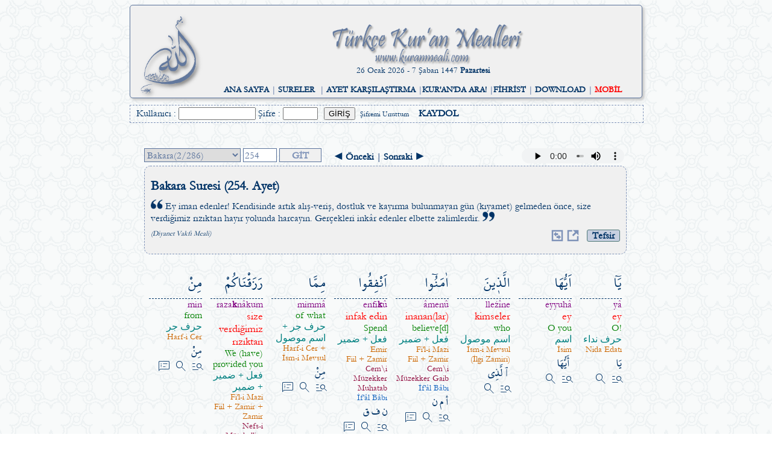

--- FILE ---
content_type: text/html; charset=UTF-8
request_url: https://kuranmeali.com/Elfaz.php?sure=2&ayet=254
body_size: 6948
content:


<!DOCTYPE html PUBLIC "-//W3C//DTD XHTML 1.0 Transitional//EN" "http://www.w3.org/TR/xhtml1/DTD/xhtml1-transitional.dtd">
<html xmlns="http://www.w3.org/1999/xhtml">

<head>

<meta http-equiv="Content-Type" content="text/html; charset=utf-8" />
<link rel="stylesheet" type="text/css" href="stil.css?v=1" />
<script type="text/javascript" language="javascript" src="scripts.js?v=1"></script>
<link href="https://fonts.googleapis.com/css2?family=Material+Symbols+Outlined:wght@100" rel="stylesheet" />
<title>.::Türkçe Kur'an Mealleri::.</title>
<link href="Resimler\allah.png" rel="SHORTCUT ICON" />

</head>
<body style="background-image: url('Resimler/fonseffaf.png'); font-family: Garamond; color: #003366;font-size:16px;">

<center>
<div align="center" style="width:850px;margin:auto">

<meta content="text/html; charset=utf-8" http-equiv="Content-Type" />
<div style='box-shadow: 3px 3px 5px #C0C0C0; border-radius: 5px; border: 1px solid #5A739C; background-color: #F0F0F0; font-size:14px;margin:auto;text-align:center'><a target='_self' href='index.php'><img src='Resimler/AllahLogo.png' style=' float:left; margin-top :10px; margin-left:10px; width:112px; height:150px'></a><img border='0' src='Resimler/Logo.png' height='70' width='400' style='margin-top: 30px'><br>26 Ocak 2026  - 7 Şaban 1447 <b>Pazartesi</b><br><br><div style='margin-bottom:5px'><span style='color:#7E92B8;font-size:14px'><b><a target='_self' href='index.php'>ANA SAYFA</a> | <a href='Siralama.php'>SURELER</a>&nbsp; | <a target='_self' href='AyetKarsilastirma.php?sure=1&ayet=1'>AYET KARŞILAŞTIRMA</a> |<a target='_self' href='AraForm.php'>KUR'AN'DA ARA!</a> |<a target='_self' href='Fihrist.php'>FİHRİST</a> | <a target='_self' href='Download.php'>DOWNLOAD</a> | <a target='_self' href='mobil/index.php'><font color='#FF0000'>MOBİL</font></a></b></span></div></div><div id='arabosluk' style='width:100%; height:25px; text-align:left; margin:5px 0px; float:left;border:1px #7E92B8 dashed; padding-top:3px;'><div style='margin-left:10px'><form action='Giris.php' method='post' name='Giriş' style='margin:0px'>Kullanıcı : <input type='text' name='kullanici' style='width: 120px' size='20' required/> Şifre : <input type='password' name='sifre' style='width: 50px' size='20' required/><input type='hidden' name='islem' value='gir' /><input type='submit' value='GİRİŞ' style=';margin-left:10px' />&nbsp;&nbsp;<a href='Giris.php?islem=unuttum' style='font-size:12px;'>Şifremi Unuttum</a>&nbsp;&nbsp;&nbsp;&nbsp;<a href='Giris.php?islem=kaydol' style='font-weight:bold;top:-5px'>KAYDOL</a></form></div></div><div style='clear:both'></div>
      <br>
  <table border="0" cellpadding="0" style="border-collapse: collapse" bordercolor="#111111" width="800">
    <tr>
      <td width="800" valign="top">
			
        <table border="0" cellpadding="0" width="800">
		<tr>
		<td height="15" colspan="2">
		</td>
		</tr>	
          <tr>
            <td width="800" valign="top">

<div style="overflow:auto; padding-bottom:10px;">
	<div style="float:left">
		<form action="Elfaz.php" method="get">
			<select name="sure" style="border:1px solid #5A739C;font-size:16px;color:#5A739C;width:160px;height:23px;font-family:Garamond">
				<option selected value="2">Bakara(2/286)</option>
				<option value='80'>Abese(80/42)</option><option value='100'>Âdiyât(100/11)</option><option value='46'>Ahkâf(46/35)</option><option value='33'>Ahzâb(33/73)</option><option value='3'>Âl-i İmrân(3/200)</option><option value='96'>Alak(96/19)</option><option value='29'>Ankebût(29/69)</option><option value='103'>Asr(103/3)</option><option value='87'>A’lâ(87/19)</option><option value='7'>A’râf(7/206)</option><option value='2'>Bakara(2/286)</option><option value='90'>Beled(90/20)</option><option value='98'>Beyyine(98/8)</option><option value='85'>Bürûc(85/22)</option><option value='45'>Câsiye(45/37)</option><option value='72'>Cin(72/28)</option><option value='62'>Cum’a(62/11)</option><option value='93'>Duhâ(93/11)</option><option value='44'>Duhân(44/59)</option><option value='21'>Enbiyâ(21/112)</option><option value='8'>Enfâl(8/75)</option><option value='6'>En’âm(6/165)</option><option value='1'>Fâtiha(1/7)</option><option value='35'>Fâtır(35/45)</option><option value='89'>Fecr(89/30)</option><option value='113'>Felâk(113/5)</option><option value='48'>Fetih(48/29)</option><option value='105'>Fil(105/5)</option><option value='25'>Furkân(25/77)</option><option value='41'>Fussilet(41/54)</option><option value='88'>Gâşiye(88/26)</option><option value='22'>Hac(22/78)</option><option value='57'>Hadîd(57/29)</option><option value='69'>Hâkka(69/52)</option><option value='59'>Haşr(59/24)</option><option value='15'>Hicr(15/99)</option><option value='49'>Hucurât(49/18)</option><option value='11'>Hûd(11/123)</option><option value='104'>Hümeze(104/9)</option><option value='14'>İbrahim(14/52)</option><option value='112'>İhlâs(112/4)</option><option value='82'>İnfitâr(82/19)</option><option value='76'>İnsan(76/31)</option><option value='84'>İnşikâk(84/25)</option><option value='94'>İnşirâh(94/8)</option><option value='17'>İsrâ(17/111)</option><option value='97'>Kadr(97/5)</option><option value='50'>Kâf(50/45)</option><option value='109'>Kâfirûn(109/6)</option><option value='68'>Kalem(68/52)</option><option value='54'>Kamer(54/55)</option><option value='101'>Kâri’a(101/11)</option><option value='28'>Kasas(28/88)</option><option value='18'>Kehf(18/110)</option><option value='108'>Kevser(108/3)</option><option value='75'>Kıyâme(75/40)</option><option value='106'>Kureyş(106/4)</option><option value='92'>Leyl(92/21)</option><option value='31'>Lokman(31/34)</option><option value='5'>Mâide(5/120)</option><option value='107'>Mâ’ûn(107/7)</option><option value='19'>Meryem(19/98)</option><option value='70'>Me’âric(70/44)</option><option value='58'>Mücâdele(58/22)</option><option value='74'>Müddessir(74/56)</option><option value='47'>Muhammed(47/38)</option><option value='67'>Mülk(67/30)</option><option value='60'>Mümtehine(60/13)</option><option value='63'>Münâfikûn(63/11)</option><option value='77'>Mürselât(77/50)</option><option value='83'>Mutaffifîn(83/36)</option><option value='73'>Müzzemmil(73/20)</option><option value='40'>Mü’min(40/85)</option><option value='23'>Mü’minûn(23/118)</option><option value='16'>Nahl(16/128)</option><option value='114'>Nâs(114/6)</option><option value='110'>Nasr(110/3)</option><option value='79'>Nâzi’ât(79/46)</option><option value='78'>Nebe’(78/40)</option><option value='53'>Necm(53/62)</option><option value='27'>Neml(27/93)</option><option value='4'>Nisâ(4/176)</option><option value='71'>Nûh(71/28)</option><option value='24'>Nûr(24/64)</option><option value='55'>Rahmân(55/78)</option><option value='13'>Ra’d(13/43)</option><option value='30'>Rûm(30/60)</option><option value='38'>Sâd(38/88)</option><option value='61'>Saff(61/14)</option><option value='37'>Sâffât(37/182)</option><option value='34'>Sebe’(34/54)</option><option value='32'>Secde(32/30)</option><option value='91'>Şems(91/15)</option><option value='42'>Şûrâ(42/53)</option><option value='26'>Şu’arâ(26/227)</option><option value='20'>Tâ-Hâ(20/135)</option><option value='66'>Tahrîm(66/12)</option><option value='65'>Talâk(65/12)</option><option value='86'>Târık(86/17)</option><option value='111'>Tebbet(111/5)</option><option value='64'>Teğâbun(64/18)</option><option value='102'>Tekâsür(102/8)</option><option value='81'>Tekvîr(81/29)</option><option value='9'>Tevbe(9/129)</option><option value='95'>Tîn(95/8)</option><option value='52'>Tûr(52/49)</option><option value='56'>Vâkı’a(56/96)</option><option value='36'>Yâsîn(36/83)</option><option value='10'>Yûnus(10/109)</option><option value='12'>Yûsuf(12/111)</option><option value='51'>Zâriyât(51/60)</option><option value='99'>Zilzâl(99/8)</option><option value='43'>Zuhruf(43/89)</option><option value='39'>Zümer(39/75)</option>			</select>
						
			<input type="text" name="ayet" onfocus="degerKontrol(this)" onblur="degerKontrol(this)" value="254" style="border:1px solid #5A739C;font-size:16px;color:#5A739C;width:50px;height:19px;font-family:Garamond">
			<input type="submit" value="GİT" style="border:1px solid #5A739C; background-color:#F0F0F0; color:#7E92B8; width:70px; height:23px; font-weight:bold; font-family:Garamond; font-size:16px">
		</form>
	</div>
	
	<div style="float:left; margin-left:20px; margin-top:5px; font-weight:bold">
		<a href='Elfaz.php?sure=2&ayet=253'>&#9668; Önceki</a>&nbsp;<font color='#5A739C'>|</font>&nbsp;<a href='Elfaz.php?sure=2&ayet=255'>Sonraki &#9658;</a>	</div>

   	<div style=" float:right">
		<audio controls style="width:170px; height:25px;">
		  <source src="ses/Ayet-Shuraim/2-254.mp3" type="audio/mpeg">
		</audio>&nbsp;


<!--					
		<a rel="nofollow" href="http://www.facebook.com/share.php?u=<;url>" onclick="return fbs_click()" target="_blank"><img border="0" src="Resimler/facebook.png" width="20" height="20"></a>&nbsp;
		<a href="https://www.twitter.com/share"target="_blank" ><img alt="Tweetle" border="0" src="Resimler/twitter.png" width="20" height="20"></a>
-->
 
	
	
	
</div>
			
<div style="clear:both;"></div>	
		
<div style="border:1px #7E92B8 dashed; border-radius:10px; padding:10px; overflow:hidden; background-color:#F0F0F0;">		
		<p style="margin:10px 0px 10px 0px; font-size:22px"><b>Bakara Suresi (254. Ayet)</b></p>
		<img src='Resimler/tirnak1.png' width='20px' />
			<span style="font-size: 16px">Ey iman edenler! Kendisinde artık alış-veriş, dostluk ve kayırma bulunmayan gün (kıyamet) gelmeden önce, size verdiğimiz rızıktan hayır yolunda harcayın. Gerçekleri inkâr edenler elbette zalimlerdir.</span>
		<img src='Resimler/tirnak2.png' width='20px' />
			<br/>
		<div style='float:left; color: #003366; margin:10px 0px 5px 0px; font-size:12px'><i>(Diyanet Vakfı Meali)</i></div>
		<div style='float:right; color: #003366; margin:10px 0px 5px 0px; font-size:12px'>
			<a title='Tefhimu-l Kur'an' href='javascript:tefsir("Tefsir.php?sureno=2&ayet=254")'><div style='float:right;color: #003366;border: thin solid #517979; border-radius: 3px; background-color: #C7CFE0; font-weight: bold; margin-left:10px; margin-bottom:5px; font-size:16px'>&nbsp; Tefsir &nbsp;</div></a>			<a href='AyetKarsilastirma.php?sure=2&ayet=254' target=_blank>
			<img title='Karşılaştır' src='Resimler/karsilastir.png' width='20px' height='20px'></a>&nbsp;

			
						<a href="Sayfalar.php?sayfa=41" target="_blank">
			<img title='Sayfaya Git' border="0px" src="Resimler/pencere.png" width="20" height="20"></a>&nbsp;
		</div>
</div>

<div align="right">
<table border="0" width="800" id="table1" dir="rtl" style="borderr-top: 1px solid #7E92B8;">
	<tr>
				<td valign="top" align="right" oonmouseover="style.backgroundColor='#F0F0F0';" oonmouseout="style.backgroundColor='';" style="max-width:100px;"><br>
			<p style="margin:0 5px; font-family:Shaikh Hamdullah Mushaf; font-size:26px; border-bottom: 1px dashed">يَٓا</p>
			<p style="margin:0 5px; font-family:Garamond; font-size:16px; color:#800080" dir="ltr">yâ</p>
			<p style="margin:0 5px; font-family:Garamond; font-size:18px; color:red" dir="ltr">ey</p>
			<p style="margin:0 5px; font-family:Garamond; font-size:16px; color:green" dir="ltr">O!</p>
			<p style="margin:0 5px; font-family:Arabic Typesetting; font-size:16px; color:#008080" dir="rtl">حرف نداء</p>
			<p style="margin:0 5px; font-family:Garamond; font-size:14px; color:#CC6600" dir="ltr"></p>
			<p style="margin:0 5px; font-family:Garamond; font-size:14px; color:#CC6600" dir="ltr">Nida Edatı</p>
			<p style="margin:0 5px; font-family:Garamond; font-size:14px; color:#CC6600" dir="ltr"></p>
			<p style="margin:0 5px; font-family:Garamond; font-size:14px; color:#900C3F" dir="ltr"></p>
			<p style="margin:0 5px; font-family:Garamond; font-size:14px; color:#1565C0" dir="ltr"></p>
			<p style="margin: -5px 5px; font-family:Shaikh Hamdullah Mushaf; font-size:20px;">يَا</p>
			<a href="Kokler.php?kok=يَا&kelime=يَٓا"><span class='material-symbols-outlined'title= "Bu Kökten Türeyen mushafta birebir eşleşen sonuçlar" >manage_search</span></a>
			<a href="Kokler.php?kok=يَا&sayfa=1" title= "Bu kökten türeyen TÜM sonuçlar"><span class='material-symbols-outlined'>search</span></a>
			
		</td>
		<td valign="top" align="right" oonmouseover="style.backgroundColor='#F0F0F0';" oonmouseout="style.backgroundColor='';" style="max-width:100px;"><br>
			<p style="margin:0 5px; font-family:Shaikh Hamdullah Mushaf; font-size:26px; border-bottom: 1px dashed">اَيُّهَا</p>
			<p style="margin:0 5px; font-family:Garamond; font-size:16px; color:#800080" dir="ltr">eyyuhâ</p>
			<p style="margin:0 5px; font-family:Garamond; font-size:18px; color:red" dir="ltr">ey</p>
			<p style="margin:0 5px; font-family:Garamond; font-size:16px; color:green" dir="ltr">O you</p>
			<p style="margin:0 5px; font-family:Arabic Typesetting; font-size:16px; color:#008080" dir="rtl">اسم</p>
			<p style="margin:0 5px; font-family:Garamond; font-size:14px; color:#CC6600" dir="ltr"></p>
			<p style="margin:0 5px; font-family:Garamond; font-size:14px; color:#CC6600" dir="ltr">İsim</p>
			<p style="margin:0 5px; font-family:Garamond; font-size:14px; color:#CC6600" dir="ltr"></p>
			<p style="margin:0 5px; font-family:Garamond; font-size:14px; color:#900C3F" dir="ltr"></p>
			<p style="margin:0 5px; font-family:Garamond; font-size:14px; color:#1565C0" dir="ltr"></p>
			<p style="margin: -5px 5px; font-family:Shaikh Hamdullah Mushaf; font-size:20px;"> أَيُّهَا</p>
			<a href="Kokler.php?kok= أَيُّهَا&kelime=اَيُّهَا"><span class='material-symbols-outlined'title= "Bu Kökten Türeyen mushafta birebir eşleşen sonuçlar" >manage_search</span></a>
			<a href="Kokler.php?kok= أَيُّهَا&sayfa=1" title= "Bu kökten türeyen TÜM sonuçlar"><span class='material-symbols-outlined'>search</span></a>
			
		</td>
		<td valign="top" align="right" oonmouseover="style.backgroundColor='#F0F0F0';" oonmouseout="style.backgroundColor='';" style="max-width:100px;"><br>
			<p style="margin:0 5px; font-family:Shaikh Hamdullah Mushaf; font-size:26px; border-bottom: 1px dashed">الَّذ۪ينَ</p>
			<p style="margin:0 5px; font-family:Garamond; font-size:16px; color:#800080" dir="ltr">lle&#380;îne</p>
			<p style="margin:0 5px; font-family:Garamond; font-size:18px; color:red" dir="ltr">kimseler</p>
			<p style="margin:0 5px; font-family:Garamond; font-size:16px; color:green" dir="ltr">who</p>
			<p style="margin:0 5px; font-family:Arabic Typesetting; font-size:16px; color:#008080" dir="rtl">اسم موصول</p>
			<p style="margin:0 5px; font-family:Garamond; font-size:14px; color:#CC6600" dir="ltr"></p>
			<p style="margin:0 5px; font-family:Garamond; font-size:14px; color:#CC6600" dir="ltr">İsm-i Mevsul (İlgi Zamiri)</p>
			<p style="margin:0 5px; font-family:Garamond; font-size:14px; color:#CC6600" dir="ltr"></p>
			<p style="margin:0 5px; font-family:Garamond; font-size:14px; color:#900C3F" dir="ltr"></p>
			<p style="margin:0 5px; font-family:Garamond; font-size:14px; color:#1565C0" dir="ltr"></p>
			<p style="margin: -5px 5px; font-family:Shaikh Hamdullah Mushaf; font-size:20px;">ٱلَّذِى</p>
			<a href="Kokler.php?kok=ٱلَّذِى&kelime=الَّذ۪ينَ"><span class='material-symbols-outlined'title= "Bu Kökten Türeyen mushafta birebir eşleşen sonuçlar" >manage_search</span></a>
			<a href="Kokler.php?kok=ٱلَّذِى&sayfa=1" title= "Bu kökten türeyen TÜM sonuçlar"><span class='material-symbols-outlined'>search</span></a>
			
		</td>
		<td valign="top" align="right" oonmouseover="style.backgroundColor='#F0F0F0';" oonmouseout="style.backgroundColor='';" style="max-width:100px;"><br>
			<p style="margin:0 5px; font-family:Shaikh Hamdullah Mushaf; font-size:26px; border-bottom: 1px dashed">اٰمَنُٓوا</p>
			<p style="margin:0 5px; font-family:Garamond; font-size:16px; color:#800080" dir="ltr">âmenû</p>
			<p style="margin:0 5px; font-family:Garamond; font-size:18px; color:red" dir="ltr">inanan(lar)</p>
			<p style="margin:0 5px; font-family:Garamond; font-size:16px; color:green" dir="ltr">believe[d]</p>
			<p style="margin:0 5px; font-family:Arabic Typesetting; font-size:16px; color:#008080" dir="rtl">فعل + ضمير</p>
			<p style="margin:0 5px; font-family:Garamond; font-size:14px; color:#CC6600" dir="ltr">Fi'l-i Mazi</p>
			<p style="margin:0 5px; font-family:Garamond; font-size:14px; color:#CC6600" dir="ltr">Fiil + Zamir</p>
			<p style="margin:0 5px; font-family:Garamond; font-size:14px; color:#CC6600" dir="ltr"></p>
			<p style="margin:0 5px; font-family:Garamond; font-size:14px; color:#900C3F" dir="ltr">Cem\i Müzekker Gaib</p>
			<p style="margin:0 5px; font-family:Garamond; font-size:14px; color:#1565C0" dir="ltr">İf'âl Bâbı</p>
			<p style="margin: -5px 5px; font-family:Shaikh Hamdullah Mushaf; font-size:20px;">أ م ن</p>
			<a href="Kokler.php?kok=أ م ن&kelime=اٰمَنُٓوا"><span class='material-symbols-outlined'title= "Bu Kökten Türeyen mushafta birebir eşleşen sonuçlar" >manage_search</span></a>
			<a href="Kokler.php?kok=أ م ن&sayfa=1" title= "Bu kökten türeyen TÜM sonuçlar"><span class='material-symbols-outlined'>search</span></a>
			<a href='javascript:new_window("Aciklama.php?id=55&islem=mufredat&kok=أ م ن")' title= "El Müfredattaki kök manası"><span class='material-symbols-outlined'>speaker_notes</span></a>
		</td>
		<td valign="top" align="right" oonmouseover="style.backgroundColor='#F0F0F0';" oonmouseout="style.backgroundColor='';" style="max-width:100px;"><br>
			<p style="margin:0 5px; font-family:Shaikh Hamdullah Mushaf; font-size:26px; border-bottom: 1px dashed">اَنْفِقُوا</p>
			<p style="margin:0 5px; font-family:Garamond; font-size:16px; color:#800080" dir="ltr">enfi<b>k</b>û</p>
			<p style="margin:0 5px; font-family:Garamond; font-size:18px; color:red" dir="ltr">infak edin</p>
			<p style="margin:0 5px; font-family:Garamond; font-size:16px; color:green" dir="ltr">Spend</p>
			<p style="margin:0 5px; font-family:Arabic Typesetting; font-size:16px; color:#008080" dir="rtl">فعل + ضمير</p>
			<p style="margin:0 5px; font-family:Garamond; font-size:14px; color:#CC6600" dir="ltr">Emir</p>
			<p style="margin:0 5px; font-family:Garamond; font-size:14px; color:#CC6600" dir="ltr">Fiil + Zamir</p>
			<p style="margin:0 5px; font-family:Garamond; font-size:14px; color:#CC6600" dir="ltr"></p>
			<p style="margin:0 5px; font-family:Garamond; font-size:14px; color:#900C3F" dir="ltr">Cem\i Müzekker Muhatab</p>
			<p style="margin:0 5px; font-family:Garamond; font-size:14px; color:#1565C0" dir="ltr">İf'âl Bâbı</p>
			<p style="margin: -5px 5px; font-family:Shaikh Hamdullah Mushaf; font-size:20px;">ن ف ق</p>
			<a href="Kokler.php?kok=ن ف ق&kelime=اَنْفِقُوا"><span class='material-symbols-outlined'title= "Bu Kökten Türeyen mushafta birebir eşleşen sonuçlar" >manage_search</span></a>
			<a href="Kokler.php?kok=ن ف ق&sayfa=1" title= "Bu kökten türeyen TÜM sonuçlar"><span class='material-symbols-outlined'>search</span></a>
			<a href='javascript:new_window("Aciklama.php?id=1475&islem=mufredat&kok=ن ف ق")' title= "El Müfredattaki kök manası"><span class='material-symbols-outlined'>speaker_notes</span></a>
		</td>
		<td valign="top" align="right" oonmouseover="style.backgroundColor='#F0F0F0';" oonmouseout="style.backgroundColor='';" style="max-width:100px;"><br>
			<p style="margin:0 5px; font-family:Shaikh Hamdullah Mushaf; font-size:26px; border-bottom: 1px dashed">مِمَّا</p>
			<p style="margin:0 5px; font-family:Garamond; font-size:16px; color:#800080" dir="ltr">mimmâ</p>
			<p style="margin:0 5px; font-family:Garamond; font-size:18px; color:red" dir="ltr"></p>
			<p style="margin:0 5px; font-family:Garamond; font-size:16px; color:green" dir="ltr">of what</p>
			<p style="margin:0 5px; font-family:Arabic Typesetting; font-size:16px; color:#008080" dir="rtl">حرف جر + اسم موصول</p>
			<p style="margin:0 5px; font-family:Garamond; font-size:14px; color:#CC6600" dir="ltr"></p>
			<p style="margin:0 5px; font-family:Garamond; font-size:14px; color:#CC6600" dir="ltr">Harf-i Cer + İsm-i Mevsul</p>
			<p style="margin:0 5px; font-family:Garamond; font-size:14px; color:#CC6600" dir="ltr"></p>
			<p style="margin:0 5px; font-family:Garamond; font-size:14px; color:#900C3F" dir="ltr"></p>
			<p style="margin:0 5px; font-family:Garamond; font-size:14px; color:#1565C0" dir="ltr"></p>
			<p style="margin: -5px 5px; font-family:Shaikh Hamdullah Mushaf; font-size:20px;">مِنْ</p>
			<a href="Kokler.php?kok=مِنْ&kelime=مِمَّا"><span class='material-symbols-outlined'title= "Bu Kökten Türeyen mushafta birebir eşleşen sonuçlar" >manage_search</span></a>
			<a href="Kokler.php?kok=مِنْ&sayfa=1" title= "Bu kökten türeyen TÜM sonuçlar"><span class='material-symbols-outlined'>search</span></a>
			<a href='javascript:new_window("Aciklama.php?id=1392&islem=mufredat&kok=مِنْ")' title= "El Müfredattaki kök manası"><span class='material-symbols-outlined'>speaker_notes</span></a>
		</td>
		<td valign="top" align="right" oonmouseover="style.backgroundColor='#F0F0F0';" oonmouseout="style.backgroundColor='';" style="max-width:100px;"><br>
			<p style="margin:0 5px; font-family:Shaikh Hamdullah Mushaf; font-size:26px; border-bottom: 1px dashed">رَزَقْنَاكُمْ</p>
			<p style="margin:0 5px; font-family:Garamond; font-size:16px; color:#800080" dir="ltr">raza<b>k</b>nâkum</p>
			<p style="margin:0 5px; font-family:Garamond; font-size:18px; color:red" dir="ltr">size verdiğimiz rızıktan</p>
			<p style="margin:0 5px; font-family:Garamond; font-size:16px; color:green" dir="ltr">We (have) provided you</p>
			<p style="margin:0 5px; font-family:Arabic Typesetting; font-size:16px; color:#008080" dir="rtl">فعل + ضمير + ضمير</p>
			<p style="margin:0 5px; font-family:Garamond; font-size:14px; color:#CC6600" dir="ltr">Fi'l-i Mazi</p>
			<p style="margin:0 5px; font-family:Garamond; font-size:14px; color:#CC6600" dir="ltr">Fiil + Zamir + Zamir</p>
			<p style="margin:0 5px; font-family:Garamond; font-size:14px; color:#CC6600" dir="ltr"></p>
			<p style="margin:0 5px; font-family:Garamond; font-size:14px; color:#900C3F" dir="ltr">Nefs-i Mütekellim Meal Gayr</p>
			<p style="margin:0 5px; font-family:Garamond; font-size:14px; color:#1565C0" dir="ltr"></p>
			<p style="margin: -5px 5px; font-family:Shaikh Hamdullah Mushaf; font-size:20px;">ر ز ق</p>
			<a href="Kokler.php?kok=ر ز ق&kelime=رَزَقْنَاكُمْ"><span class='material-symbols-outlined'title= "Bu Kökten Türeyen mushafta birebir eşleşen sonuçlar" >manage_search</span></a>
			<a href="Kokler.php?kok=ر ز ق&sayfa=1" title= "Bu kökten türeyen TÜM sonuçlar"><span class='material-symbols-outlined'>search</span></a>
			<a href='javascript:new_window("Aciklama.php?id=548&islem=mufredat&kok=ر ز ق")' title= "El Müfredattaki kök manası"><span class='material-symbols-outlined'>speaker_notes</span></a>
		</td>
		<td valign="top" align="right" oonmouseover="style.backgroundColor='#F0F0F0';" oonmouseout="style.backgroundColor='';" style="max-width:100px;"><br>
			<p style="margin:0 5px; font-family:Shaikh Hamdullah Mushaf; font-size:26px; border-bottom: 1px dashed">مِنْ</p>
			<p style="margin:0 5px; font-family:Garamond; font-size:16px; color:#800080" dir="ltr">min</p>
			<p style="margin:0 5px; font-family:Garamond; font-size:18px; color:red" dir="ltr"></p>
			<p style="margin:0 5px; font-family:Garamond; font-size:16px; color:green" dir="ltr">from</p>
			<p style="margin:0 5px; font-family:Arabic Typesetting; font-size:16px; color:#008080" dir="rtl">حرف جر</p>
			<p style="margin:0 5px; font-family:Garamond; font-size:14px; color:#CC6600" dir="ltr"></p>
			<p style="margin:0 5px; font-family:Garamond; font-size:14px; color:#CC6600" dir="ltr">Harf-i Cer</p>
			<p style="margin:0 5px; font-family:Garamond; font-size:14px; color:#CC6600" dir="ltr"></p>
			<p style="margin:0 5px; font-family:Garamond; font-size:14px; color:#900C3F" dir="ltr"></p>
			<p style="margin:0 5px; font-family:Garamond; font-size:14px; color:#1565C0" dir="ltr"></p>
			<p style="margin: -5px 5px; font-family:Shaikh Hamdullah Mushaf; font-size:20px;">مِنْ</p>
			<a href="Kokler.php?kok=مِنْ&kelime=مِنْ"><span class='material-symbols-outlined'title= "Bu Kökten Türeyen mushafta birebir eşleşen sonuçlar" >manage_search</span></a>
			<a href="Kokler.php?kok=مِنْ&sayfa=1" title= "Bu kökten türeyen TÜM sonuçlar"><span class='material-symbols-outlined'>search</span></a>
			<a href='javascript:new_window("Aciklama.php?id=1392&islem=mufredat&kok=مِنْ")' title= "El Müfredattaki kök manası"><span class='material-symbols-outlined'>speaker_notes</span></a>
		</td>
</tr><tr>		<td valign="top" align="right" oonmouseover="style.backgroundColor='#F0F0F0';" oonmouseout="style.backgroundColor='';" style="max-width:100px;"><br>
			<p style="margin:0 5px; font-family:Shaikh Hamdullah Mushaf; font-size:26px; border-bottom: 1px dashed">قَبْلِ</p>
			<p style="margin:0 5px; font-family:Garamond; font-size:16px; color:#800080" dir="ltr"><b>k</b>abli</p>
			<p style="margin:0 5px; font-family:Garamond; font-size:18px; color:red" dir="ltr">önce</p>
			<p style="margin:0 5px; font-family:Garamond; font-size:16px; color:green" dir="ltr">before</p>
			<p style="margin:0 5px; font-family:Arabic Typesetting; font-size:16px; color:#008080" dir="rtl">اسم</p>
			<p style="margin:0 5px; font-family:Garamond; font-size:14px; color:#CC6600" dir="ltr"></p>
			<p style="margin:0 5px; font-family:Garamond; font-size:14px; color:#CC6600" dir="ltr">İsim</p>
			<p style="margin:0 5px; font-family:Garamond; font-size:14px; color:#CC6600" dir="ltr"></p>
			<p style="margin:0 5px; font-family:Garamond; font-size:14px; color:#900C3F" dir="ltr"></p>
			<p style="margin:0 5px; font-family:Garamond; font-size:14px; color:#1565C0" dir="ltr"></p>
			<p style="margin: -5px 5px; font-family:Shaikh Hamdullah Mushaf; font-size:20px;">ق ب ل</p>
			<a href="Kokler.php?kok=ق ب ل&kelime=قَبْلِ"><span class='material-symbols-outlined'title= "Bu Kökten Türeyen mushafta birebir eşleşen sonuçlar" >manage_search</span></a>
			<a href="Kokler.php?kok=ق ب ل&sayfa=1" title= "Bu kökten türeyen TÜM sonuçlar"><span class='material-symbols-outlined'>search</span></a>
			<a href='javascript:new_window("Aciklama.php?id=1155&islem=mufredat&kok=ق ب ل")' title= "El Müfredattaki kök manası"><span class='material-symbols-outlined'>speaker_notes</span></a>
		</td>
		<td valign="top" align="right" oonmouseover="style.backgroundColor='#F0F0F0';" oonmouseout="style.backgroundColor='';" style="max-width:100px;"><br>
			<p style="margin:0 5px; font-family:Shaikh Hamdullah Mushaf; font-size:26px; border-bottom: 1px dashed">اَنْ</p>
			<p style="margin:0 5px; font-family:Garamond; font-size:16px; color:#800080" dir="ltr">en</p>
			<p style="margin:0 5px; font-family:Garamond; font-size:18px; color:red" dir="ltr"></p>
			<p style="margin:0 5px; font-family:Garamond; font-size:16px; color:green" dir="ltr">that</p>
			<p style="margin:0 5px; font-family:Arabic Typesetting; font-size:16px; color:#008080" dir="rtl">حرف مصدري</p>
			<p style="margin:0 5px; font-family:Garamond; font-size:14px; color:#CC6600" dir="ltr"></p>
			<p style="margin:0 5px; font-family:Garamond; font-size:14px; color:#CC6600" dir="ltr">Masdar Harfi</p>
			<p style="margin:0 5px; font-family:Garamond; font-size:14px; color:#CC6600" dir="ltr"></p>
			<p style="margin:0 5px; font-family:Garamond; font-size:14px; color:#900C3F" dir="ltr"></p>
			<p style="margin:0 5px; font-family:Garamond; font-size:14px; color:#1565C0" dir="ltr"></p>
			<p style="margin: -5px 5px; font-family:Shaikh Hamdullah Mushaf; font-size:20px;"> أَنْ</p>
			<a href="Kokler.php?kok= أَنْ&kelime=اَنْ"><span class='material-symbols-outlined'title= "Bu Kökten Türeyen mushafta birebir eşleşen sonuçlar" >manage_search</span></a>
			<a href="Kokler.php?kok= أَنْ&sayfa=1" title= "Bu kökten türeyen TÜM sonuçlar"><span class='material-symbols-outlined'>search</span></a>
			
		</td>
		<td valign="top" align="right" oonmouseover="style.backgroundColor='#F0F0F0';" oonmouseout="style.backgroundColor='';" style="max-width:100px;"><br>
			<p style="margin:0 5px; font-family:Shaikh Hamdullah Mushaf; font-size:26px; border-bottom: 1px dashed">يَأْتِيَ</p>
			<p style="margin:0 5px; font-family:Garamond; font-size:16px; color:#800080" dir="ltr">ye/tiye</p>
			<p style="margin:0 5px; font-family:Garamond; font-size:18px; color:red" dir="ltr">gelmezden</p>
			<p style="margin:0 5px; font-family:Garamond; font-size:16px; color:green" dir="ltr">comes</p>
			<p style="margin:0 5px; font-family:Arabic Typesetting; font-size:16px; color:#008080" dir="rtl">فعل</p>
			<p style="margin:0 5px; font-family:Garamond; font-size:14px; color:#CC6600" dir="ltr">Fi'l-i Muzari</p>
			<p style="margin:0 5px; font-family:Garamond; font-size:14px; color:#CC6600" dir="ltr">Fiil</p>
			<p style="margin:0 5px; font-family:Garamond; font-size:14px; color:#CC6600" dir="ltr"></p>
			<p style="margin:0 5px; font-family:Garamond; font-size:14px; color:#900C3F" dir="ltr">Müfred Müzekker Gaib</p>
			<p style="margin:0 5px; font-family:Garamond; font-size:14px; color:#1565C0" dir="ltr"></p>
			<p style="margin: -5px 5px; font-family:Shaikh Hamdullah Mushaf; font-size:20px;">أ ت ي</p>
			<a href="Kokler.php?kok=أ ت ي&kelime=يَأْتِيَ"><span class='material-symbols-outlined'title= "Bu Kökten Türeyen mushafta birebir eşleşen sonuçlar" >manage_search</span></a>
			<a href="Kokler.php?kok=أ ت ي&sayfa=1" title= "Bu kökten türeyen TÜM sonuçlar"><span class='material-symbols-outlined'>search</span></a>
			<a href='javascript:new_window("Aciklama.php?id=7&islem=mufredat&kok=أ ت ي")' title= "El Müfredattaki kök manası"><span class='material-symbols-outlined'>speaker_notes</span></a>
		</td>
		<td valign="top" align="right" oonmouseover="style.backgroundColor='#F0F0F0';" oonmouseout="style.backgroundColor='';" style="max-width:100px;"><br>
			<p style="margin:0 5px; font-family:Shaikh Hamdullah Mushaf; font-size:26px; border-bottom: 1px dashed">يَوْمٌ</p>
			<p style="margin:0 5px; font-family:Garamond; font-size:16px; color:#800080" dir="ltr">yevmun</p>
			<p style="margin:0 5px; font-family:Garamond; font-size:18px; color:red" dir="ltr">gün</p>
			<p style="margin:0 5px; font-family:Garamond; font-size:16px; color:green" dir="ltr">a Day</p>
			<p style="margin:0 5px; font-family:Arabic Typesetting; font-size:16px; color:#008080" dir="rtl">اسم</p>
			<p style="margin:0 5px; font-family:Garamond; font-size:14px; color:#CC6600" dir="ltr"></p>
			<p style="margin:0 5px; font-family:Garamond; font-size:14px; color:#CC6600" dir="ltr">İsim</p>
			<p style="margin:0 5px; font-family:Garamond; font-size:14px; color:#CC6600" dir="ltr"></p>
			<p style="margin:0 5px; font-family:Garamond; font-size:14px; color:#900C3F" dir="ltr"></p>
			<p style="margin:0 5px; font-family:Garamond; font-size:14px; color:#1565C0" dir="ltr"></p>
			<p style="margin: -5px 5px; font-family:Shaikh Hamdullah Mushaf; font-size:20px;">ي و م</p>
			<a href="Kokler.php?kok=ي و م&kelime=يَوْمٌ"><span class='material-symbols-outlined'title= "Bu Kökten Türeyen mushafta birebir eşleşen sonuçlar" >manage_search</span></a>
			<a href="Kokler.php?kok=ي و م&sayfa=1" title= "Bu kökten türeyen TÜM sonuçlar"><span class='material-symbols-outlined'>search</span></a>
			<a href='javascript:new_window("Aciklama.php?id=1638&islem=mufredat&kok=ي و م")' title= "El Müfredattaki kök manası"><span class='material-symbols-outlined'>speaker_notes</span></a>
		</td>
		<td valign="top" align="right" oonmouseover="style.backgroundColor='#F0F0F0';" oonmouseout="style.backgroundColor='';" style="max-width:100px;"><br>
			<p style="margin:0 5px; font-family:Shaikh Hamdullah Mushaf; font-size:26px; border-bottom: 1px dashed">لَا</p>
			<p style="margin:0 5px; font-family:Garamond; font-size:16px; color:#800080" dir="ltr">lâ</p>
			<p style="margin:0 5px; font-family:Garamond; font-size:18px; color:red" dir="ltr">olmadığı</p>
			<p style="margin:0 5px; font-family:Garamond; font-size:16px; color:green" dir="ltr">no</p>
			<p style="margin:0 5px; font-family:Arabic Typesetting; font-size:16px; color:#008080" dir="rtl">حرف نفي</p>
			<p style="margin:0 5px; font-family:Garamond; font-size:14px; color:#CC6600" dir="ltr"></p>
			<p style="margin:0 5px; font-family:Garamond; font-size:14px; color:#CC6600" dir="ltr">Harf-i Nefi</p>
			<p style="margin:0 5px; font-family:Garamond; font-size:14px; color:#CC6600" dir="ltr"></p>
			<p style="margin:0 5px; font-family:Garamond; font-size:14px; color:#900C3F" dir="ltr"></p>
			<p style="margin:0 5px; font-family:Garamond; font-size:14px; color:#1565C0" dir="ltr"></p>
			<p style="margin: -5px 5px; font-family:Shaikh Hamdullah Mushaf; font-size:20px;"> لَا</p>
			<a href="Kokler.php?kok= لَا&kelime=لَا"><span class='material-symbols-outlined'title= "Bu Kökten Türeyen mushafta birebir eşleşen sonuçlar" >manage_search</span></a>
			<a href="Kokler.php?kok= لَا&sayfa=1" title= "Bu kökten türeyen TÜM sonuçlar"><span class='material-symbols-outlined'>search</span></a>
			
		</td>
		<td valign="top" align="right" oonmouseover="style.backgroundColor='#F0F0F0';" oonmouseout="style.backgroundColor='';" style="max-width:100px;"><br>
			<p style="margin:0 5px; font-family:Shaikh Hamdullah Mushaf; font-size:26px; border-bottom: 1px dashed">بَيْعٌ</p>
			<p style="margin:0 5px; font-family:Garamond; font-size:16px; color:#800080" dir="ltr">bey’un</p>
			<p style="margin:0 5px; font-family:Garamond; font-size:18px; color:red" dir="ltr">alışverişin</p>
			<p style="margin:0 5px; font-family:Garamond; font-size:16px; color:green" dir="ltr">bargaining</p>
			<p style="margin:0 5px; font-family:Arabic Typesetting; font-size:16px; color:#008080" dir="rtl">اسم</p>
			<p style="margin:0 5px; font-family:Garamond; font-size:14px; color:#CC6600" dir="ltr"></p>
			<p style="margin:0 5px; font-family:Garamond; font-size:14px; color:#CC6600" dir="ltr">İsim</p>
			<p style="margin:0 5px; font-family:Garamond; font-size:14px; color:#CC6600" dir="ltr"></p>
			<p style="margin:0 5px; font-family:Garamond; font-size:14px; color:#900C3F" dir="ltr"></p>
			<p style="margin:0 5px; font-family:Garamond; font-size:14px; color:#1565C0" dir="ltr"></p>
			<p style="margin: -5px 5px; font-family:Shaikh Hamdullah Mushaf; font-size:20px;">ب ي ع</p>
			<a href="Kokler.php?kok=ب ي ع&kelime=بَيْعٌ"><span class='material-symbols-outlined'title= "Bu Kökten Türeyen mushafta birebir eşleşen sonuçlar" >manage_search</span></a>
			<a href="Kokler.php?kok=ب ي ع&sayfa=1" title= "Bu kökten türeyen TÜM sonuçlar"><span class='material-symbols-outlined'>search</span></a>
			<a href='javascript:new_window("Aciklama.php?id=164&islem=mufredat&kok=ب ي ع")' title= "El Müfredattaki kök manası"><span class='material-symbols-outlined'>speaker_notes</span></a>
		</td>
		<td valign="top" align="right" oonmouseover="style.backgroundColor='#F0F0F0';" oonmouseout="style.backgroundColor='';" style="max-width:100px;"><br>
			<p style="margin:0 5px; font-family:Shaikh Hamdullah Mushaf; font-size:26px; border-bottom: 1px dashed">ف۪يهِ</p>
			<p style="margin:0 5px; font-family:Garamond; font-size:16px; color:#800080" dir="ltr">fîhi</p>
			<p style="margin:0 5px; font-family:Garamond; font-size:18px; color:red" dir="ltr">içinde</p>
			<p style="margin:0 5px; font-family:Garamond; font-size:16px; color:green" dir="ltr">in it</p>
			<p style="margin:0 5px; font-family:Arabic Typesetting; font-size:16px; color:#008080" dir="rtl">حرف جر + ضمير</p>
			<p style="margin:0 5px; font-family:Garamond; font-size:14px; color:#CC6600" dir="ltr"></p>
			<p style="margin:0 5px; font-family:Garamond; font-size:14px; color:#CC6600" dir="ltr">Harf-i Cer + Zamir</p>
			<p style="margin:0 5px; font-family:Garamond; font-size:14px; color:#CC6600" dir="ltr"></p>
			<p style="margin:0 5px; font-family:Garamond; font-size:14px; color:#900C3F" dir="ltr"></p>
			<p style="margin:0 5px; font-family:Garamond; font-size:14px; color:#1565C0" dir="ltr"></p>
			<p style="margin: -5px 5px; font-family:Shaikh Hamdullah Mushaf; font-size:20px;">فِي</p>
			<a href="Kokler.php?kok=فِي&kelime=ف۪يهِ"><span class='material-symbols-outlined'title= "Bu Kökten Türeyen mushafta birebir eşleşen sonuçlar" >manage_search</span></a>
			<a href="Kokler.php?kok=فِي&sayfa=1" title= "Bu kökten türeyen TÜM sonuçlar"><span class='material-symbols-outlined'>search</span></a>
			
		</td>
		<td valign="top" align="right" oonmouseover="style.backgroundColor='#F0F0F0';" oonmouseout="style.backgroundColor='';" style="max-width:100px;"><br>
			<p style="margin:0 5px; font-family:Shaikh Hamdullah Mushaf; font-size:26px; border-bottom: 1px dashed">وَلَا</p>
			<p style="margin:0 5px; font-family:Garamond; font-size:16px; color:#800080" dir="ltr">velâ</p>
			<p style="margin:0 5px; font-family:Garamond; font-size:18px; color:red" dir="ltr">ve hiçbir</p>
			<p style="margin:0 5px; font-family:Garamond; font-size:16px; color:green" dir="ltr">and no</p>
			<p style="margin:0 5px; font-family:Arabic Typesetting; font-size:16px; color:#008080" dir="rtl">حرف عطف + حرف نفي</p>
			<p style="margin:0 5px; font-family:Garamond; font-size:14px; color:#CC6600" dir="ltr"></p>
			<p style="margin:0 5px; font-family:Garamond; font-size:14px; color:#CC6600" dir="ltr">Bağlaç + Harf-i Nefi</p>
			<p style="margin:0 5px; font-family:Garamond; font-size:14px; color:#CC6600" dir="ltr"></p>
			<p style="margin:0 5px; font-family:Garamond; font-size:14px; color:#900C3F" dir="ltr"></p>
			<p style="margin:0 5px; font-family:Garamond; font-size:14px; color:#1565C0" dir="ltr"></p>
			<p style="margin: -5px 5px; font-family:Shaikh Hamdullah Mushaf; font-size:20px;"> لَا</p>
			<a href="Kokler.php?kok= لَا&kelime=وَلَا"><span class='material-symbols-outlined'title= "Bu Kökten Türeyen mushafta birebir eşleşen sonuçlar" >manage_search</span></a>
			<a href="Kokler.php?kok= لَا&sayfa=1" title= "Bu kökten türeyen TÜM sonuçlar"><span class='material-symbols-outlined'>search</span></a>
			
		</td>
</tr><tr>		<td valign="top" align="right" oonmouseover="style.backgroundColor='#F0F0F0';" oonmouseout="style.backgroundColor='';" style="max-width:100px;"><br>
			<p style="margin:0 5px; font-family:Shaikh Hamdullah Mushaf; font-size:26px; border-bottom: 1px dashed">خُلَّةٌ</p>
			<p style="margin:0 5px; font-family:Garamond; font-size:16px; color:#800080" dir="ltr">&#7715;ulletun</p>
			<p style="margin:0 5px; font-family:Garamond; font-size:18px; color:red" dir="ltr">dostluğun</p>
			<p style="margin:0 5px; font-family:Garamond; font-size:16px; color:green" dir="ltr">friendship</p>
			<p style="margin:0 5px; font-family:Arabic Typesetting; font-size:16px; color:#008080" dir="rtl">اسم</p>
			<p style="margin:0 5px; font-family:Garamond; font-size:14px; color:#CC6600" dir="ltr"></p>
			<p style="margin:0 5px; font-family:Garamond; font-size:14px; color:#CC6600" dir="ltr">İsim</p>
			<p style="margin:0 5px; font-family:Garamond; font-size:14px; color:#CC6600" dir="ltr"></p>
			<p style="margin:0 5px; font-family:Garamond; font-size:14px; color:#900C3F" dir="ltr"></p>
			<p style="margin:0 5px; font-family:Garamond; font-size:14px; color:#1565C0" dir="ltr"></p>
			<p style="margin: -5px 5px; font-family:Shaikh Hamdullah Mushaf; font-size:20px;">خ ل ل</p>
			<a href="Kokler.php?kok=خ ل ل&kelime=خُلَّةٌ"><span class='material-symbols-outlined'title= "Bu Kökten Türeyen mushafta birebir eşleşen sonuçlar" >manage_search</span></a>
			<a href="Kokler.php?kok=خ ل ل&sayfa=1" title= "Bu kökten türeyen TÜM sonuçlar"><span class='material-symbols-outlined'>search</span></a>
			<a href='javascript:new_window("Aciklama.php?id=428&islem=mufredat&kok=خ ل ل")' title= "El Müfredattaki kök manası"><span class='material-symbols-outlined'>speaker_notes</span></a>
		</td>
		<td valign="top" align="right" oonmouseover="style.backgroundColor='#F0F0F0';" oonmouseout="style.backgroundColor='';" style="max-width:100px;"><br>
			<p style="margin:0 5px; font-family:Shaikh Hamdullah Mushaf; font-size:26px; border-bottom: 1px dashed">وَلَا</p>
			<p style="margin:0 5px; font-family:Garamond; font-size:16px; color:#800080" dir="ltr">velâ</p>
			<p style="margin:0 5px; font-family:Garamond; font-size:18px; color:red" dir="ltr">ve hiçbir</p>
			<p style="margin:0 5px; font-family:Garamond; font-size:16px; color:green" dir="ltr">and no</p>
			<p style="margin:0 5px; font-family:Arabic Typesetting; font-size:16px; color:#008080" dir="rtl">حرف عطف + حرف نفي</p>
			<p style="margin:0 5px; font-family:Garamond; font-size:14px; color:#CC6600" dir="ltr"></p>
			<p style="margin:0 5px; font-family:Garamond; font-size:14px; color:#CC6600" dir="ltr">Bağlaç + Harf-i Nefi</p>
			<p style="margin:0 5px; font-family:Garamond; font-size:14px; color:#CC6600" dir="ltr"></p>
			<p style="margin:0 5px; font-family:Garamond; font-size:14px; color:#900C3F" dir="ltr"></p>
			<p style="margin:0 5px; font-family:Garamond; font-size:14px; color:#1565C0" dir="ltr"></p>
			<p style="margin: -5px 5px; font-family:Shaikh Hamdullah Mushaf; font-size:20px;"> لَا</p>
			<a href="Kokler.php?kok= لَا&kelime=وَلَا"><span class='material-symbols-outlined'title= "Bu Kökten Türeyen mushafta birebir eşleşen sonuçlar" >manage_search</span></a>
			<a href="Kokler.php?kok= لَا&sayfa=1" title= "Bu kökten türeyen TÜM sonuçlar"><span class='material-symbols-outlined'>search</span></a>
			
		</td>
		<td valign="top" align="right" oonmouseover="style.backgroundColor='#F0F0F0';" oonmouseout="style.backgroundColor='';" style="max-width:100px;"><br>
			<p style="margin:0 5px; font-family:Shaikh Hamdullah Mushaf; font-size:26px; border-bottom: 1px dashed">شَفَاعَةٌۜ</p>
			<p style="margin:0 5px; font-family:Garamond; font-size:16px; color:#800080" dir="ltr">şefâ’a<i>(tun)</i></p>
			<p style="margin:0 5px; font-family:Garamond; font-size:18px; color:red" dir="ltr">şefaatin</p>
			<p style="margin:0 5px; font-family:Garamond; font-size:16px; color:green" dir="ltr">intercession</p>
			<p style="margin:0 5px; font-family:Arabic Typesetting; font-size:16px; color:#008080" dir="rtl">اسم</p>
			<p style="margin:0 5px; font-family:Garamond; font-size:14px; color:#CC6600" dir="ltr"></p>
			<p style="margin:0 5px; font-family:Garamond; font-size:14px; color:#CC6600" dir="ltr">İsim</p>
			<p style="margin:0 5px; font-family:Garamond; font-size:14px; color:#CC6600" dir="ltr"></p>
			<p style="margin:0 5px; font-family:Garamond; font-size:14px; color:#900C3F" dir="ltr"></p>
			<p style="margin:0 5px; font-family:Garamond; font-size:14px; color:#1565C0" dir="ltr"></p>
			<p style="margin: -5px 5px; font-family:Shaikh Hamdullah Mushaf; font-size:20px;">ش ف ع</p>
			<a href="Kokler.php?kok=ش ف ع&kelime=شَفَاعَةٌۜ"><span class='material-symbols-outlined'title= "Bu Kökten Türeyen mushafta birebir eşleşen sonuçlar" >manage_search</span></a>
			<a href="Kokler.php?kok=ش ف ع&sayfa=1" title= "Bu kökten türeyen TÜM sonuçlar"><span class='material-symbols-outlined'>search</span></a>
			<a href='javascript:new_window("Aciklama.php?id=778&islem=mufredat&kok=ش ف ع")' title= "El Müfredattaki kök manası"><span class='material-symbols-outlined'>speaker_notes</span></a>
		</td>
		<td valign="top" align="right" oonmouseover="style.backgroundColor='#F0F0F0';" oonmouseout="style.backgroundColor='';" style="max-width:100px;"><br>
			<p style="margin:0 5px; font-family:Shaikh Hamdullah Mushaf; font-size:26px; border-bottom: 1px dashed">وَالْكَافِرُونَ</p>
			<p style="margin:0 5px; font-family:Garamond; font-size:16px; color:#800080" dir="ltr">vel-kâfirûne</p>
			<p style="margin:0 5px; font-family:Garamond; font-size:18px; color:red" dir="ltr">ve kafirler</p>
			<p style="margin:0 5px; font-family:Garamond; font-size:16px; color:green" dir="ltr">And the deniers</p>
			<p style="margin:0 5px; font-family:Arabic Typesetting; font-size:16px; color:#008080" dir="rtl">حرف استئنافية + اسم</p>
			<p style="margin:0 5px; font-family:Garamond; font-size:14px; color:#CC6600" dir="ltr"></p>
			<p style="margin:0 5px; font-family:Garamond; font-size:14px; color:#CC6600" dir="ltr">İsti'nafiye Edatı + İsim</p>
			<p style="margin:0 5px; font-family:Garamond; font-size:14px; color:#CC6600" dir="ltr"></p>
			<p style="margin:0 5px; font-family:Garamond; font-size:14px; color:#900C3F" dir="ltr"></p>
			<p style="margin:0 5px; font-family:Garamond; font-size:14px; color:#1565C0" dir="ltr"></p>
			<p style="margin: -5px 5px; font-family:Shaikh Hamdullah Mushaf; font-size:20px;">ك ف ر</p>
			<a href="Kokler.php?kok=ك ف ر&kelime=وَالْكَافِرُونَ"><span class='material-symbols-outlined'title= "Bu Kökten Türeyen mushafta birebir eşleşen sonuçlar" >manage_search</span></a>
			<a href="Kokler.php?kok=ك ف ر&sayfa=1" title= "Bu kökten türeyen TÜM sonuçlar"><span class='material-symbols-outlined'>search</span></a>
			<a href='javascript:new_window("Aciklama.php?id=1253&islem=mufredat&kok=ك ف ر")' title= "El Müfredattaki kök manası"><span class='material-symbols-outlined'>speaker_notes</span></a>
		</td>
		<td valign="top" align="right" oonmouseover="style.backgroundColor='#F0F0F0';" oonmouseout="style.backgroundColor='';" style="max-width:100px;"><br>
			<p style="margin:0 5px; font-family:Shaikh Hamdullah Mushaf; font-size:26px; border-bottom: 1px dashed">هُمُ</p>
			<p style="margin:0 5px; font-family:Garamond; font-size:16px; color:#800080" dir="ltr">humu</p>
			<p style="margin:0 5px; font-family:Garamond; font-size:18px; color:red" dir="ltr">ta kendileridir</p>
			<p style="margin:0 5px; font-family:Garamond; font-size:16px; color:green" dir="ltr">they</p>
			<p style="margin:0 5px; font-family:Arabic Typesetting; font-size:16px; color:#008080" dir="rtl">ضمير</p>
			<p style="margin:0 5px; font-family:Garamond; font-size:14px; color:#CC6600" dir="ltr"></p>
			<p style="margin:0 5px; font-family:Garamond; font-size:14px; color:#CC6600" dir="ltr">Zamir</p>
			<p style="margin:0 5px; font-family:Garamond; font-size:14px; color:#CC6600" dir="ltr"></p>
			<p style="margin:0 5px; font-family:Garamond; font-size:14px; color:#900C3F" dir="ltr"></p>
			<p style="margin:0 5px; font-family:Garamond; font-size:14px; color:#1565C0" dir="ltr"></p>
			<p style="margin: -5px 5px; font-family:Shaikh Hamdullah Mushaf; font-size:20px;">هُم</p>
			<a href="Kokler.php?kok=هُم&kelime=هُمُ"><span class='material-symbols-outlined'title= "Bu Kökten Türeyen mushafta birebir eşleşen sonuçlar" >manage_search</span></a>
			<a href="Kokler.php?kok=هُم&sayfa=1" title= "Bu kökten türeyen TÜM sonuçlar"><span class='material-symbols-outlined'>search</span></a>
			
		</td>
		<td valign="top" align="right" oonmouseover="style.backgroundColor='#F0F0F0';" oonmouseout="style.backgroundColor='';" style="max-width:100px;"><br>
			<p style="margin:0 5px; font-family:Shaikh Hamdullah Mushaf; font-size:26px; border-bottom: 1px dashed">الظَّالِمُونَ</p>
			<p style="margin:0 5px; font-family:Garamond; font-size:16px; color:#800080" dir="ltr"><b>zz</b>âlimûn<i>(e)</i></p>
			<p style="margin:0 5px; font-family:Garamond; font-size:18px; color:red" dir="ltr">zalimlerin</p>
			<p style="margin:0 5px; font-family:Garamond; font-size:16px; color:green" dir="ltr">(are) thewrongdoers</p>
			<p style="margin:0 5px; font-family:Arabic Typesetting; font-size:16px; color:#008080" dir="rtl">اسم</p>
			<p style="margin:0 5px; font-family:Garamond; font-size:14px; color:#CC6600" dir="ltr"></p>
			<p style="margin:0 5px; font-family:Garamond; font-size:14px; color:#CC6600" dir="ltr">İsim</p>
			<p style="margin:0 5px; font-family:Garamond; font-size:14px; color:#CC6600" dir="ltr"></p>
			<p style="margin:0 5px; font-family:Garamond; font-size:14px; color:#900C3F" dir="ltr"></p>
			<p style="margin:0 5px; font-family:Garamond; font-size:14px; color:#1565C0" dir="ltr"></p>
			<p style="margin: -5px 5px; font-family:Shaikh Hamdullah Mushaf; font-size:20px;">ظ ل م</p>
			<a href="Kokler.php?kok=ظ ل م&kelime=الظَّالِمُونَ"><span class='material-symbols-outlined'title= "Bu Kökten Türeyen mushafta birebir eşleşen sonuçlar" >manage_search</span></a>
			<a href="Kokler.php?kok=ظ ل م&sayfa=1" title= "Bu kökten türeyen TÜM sonuçlar"><span class='material-symbols-outlined'>search</span></a>
			<a href='javascript:new_window("Aciklama.php?id=930&islem=mufredat&kok=ظ ل م")' title= "El Müfredattaki kök manası"><span class='material-symbols-outlined'>speaker_notes</span></a>
		</td>
		


		
 	</tr>
</table>
	<div style="text-align:center; margin-top:10px; font-weight:bold; border-top:1px solid #7E92B8; padding-top:10px">
		<a href='Elfaz.php?sure=2&ayet=253'>&#9668; Önceki</a>&nbsp;<font color='#5A739C'>|</font>&nbsp;<a href='Elfaz.php?sure=2&ayet=255'>Sonraki &#9658;</a>	</div>
</div>

				

<div style="background-color: #F0F0F0; margin-left: 10px; margin-top: 30px;border-top: 1px dashed #7E92B8;padding-bottom:5px">
	<p style="margin: 5px; font-family:Garamond; font-size:14px" align="left">
	<b>DİKKAT: </b> Kök ve gramer özelliklerine ait bilgiler <b>
	<a target="_blank" href="http://corpus.quran.com/">corpus.quran.com</a></b> 
	adresinden alınmış, Türkçe karşılıkları ise tarafımızdan ilave edilmiştir. 
	Karşılaştığınız hata ve eksiklik ve önerilerinizi
	<u><a href="mailto:kuranmeali@hotmail.com">kuranmeali@hotmail.com</a></u>
	adresimize bildirmenizi dileriz.
	</p>
</div>

            </td>
          </tr>
         
        </table>
       <tr>
       <td> 
       <br>
				&nbsp;
		</td>
       </tr> 
        
        
      </td>
    </tr>
  </table>

﻿<table width='900px'><tr><td height='200' colspan='3' style='background-image: url(&#39;Resimler/siluet.png&#39;); color:white;text-align:center;font-size:14px;' valign='bottom'>Designed by <b> ÖFK</b><br>En iyi 1024 x 768 pikselde görüntülenir.</td></tr></table>

</div>
</center>
</body>

</html>
